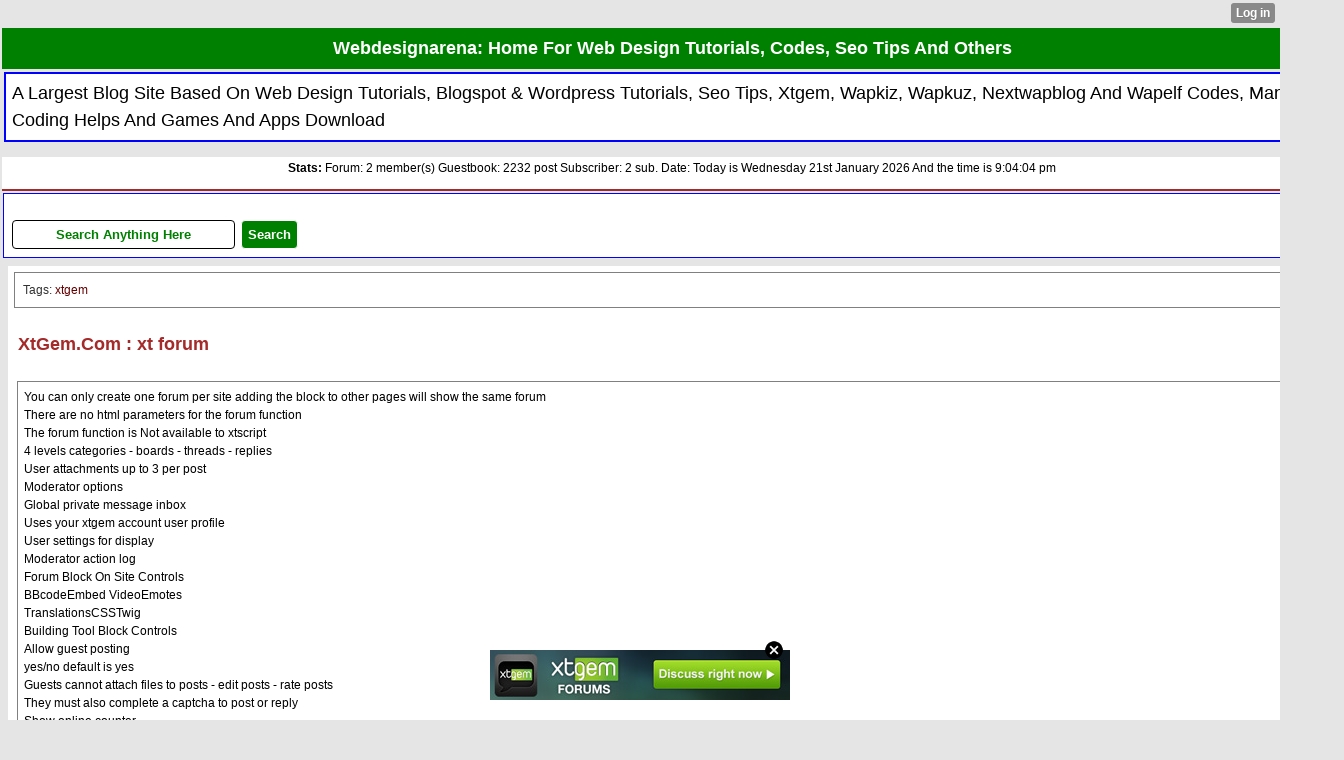

--- FILE ---
content_type: text/html; charset=utf-8
request_url: http://www.webdesignarena.xtgem.com/index/__xtblog_entry/12008058-xtgem.com-xt-forum?__xtforum_posts_page=1&__xtblog_block_id=1&__xtblog_tag=xtgem
body_size: 10944
content:
<!DOCTYPE html>
<html>
<head><meta name="keywords" content="Website Design Tutorials, Website Design Codes, Seo Tips, Browsing Tricks, Wapka Site, Xtgem Site, Blogspot, Wordpress" /> <meta name="description" content="Largest Blog Where You Can get All Website Design Tutorials, Codes, Browsing Tricks, Seo Tips And Many Important Posts" /> <link rel="canonical" href="http://www.webdesignarena.xtgem.com/index/__xtblog_entry/12008058-xtgem.com-xt-forum?__xtblog_block_id=1" /><link rel="alternate" type="application/rss+xml" title="RSS" href="http://www.webdesignarena.xtgem.com/index?__xtblog_rss=VHZwektJU2JuVE14cDA5dnNKeXVEMjk5RDJjNE1IWk9zek1MSlV5aHBJRWhMYTEycnpmPQ==" /><link type="text/css" rel="stylesheet" href="http://webdesignarena.xtgem.com/global_stylesheet.css?v=1539721059"/>
    <meta http-equiv="Content-Type" content="application/vnd.wap.xhtml+xml; charset=utf-8" />
    <meta name="viewport" content="width=device-width,initial-scale=1" />
    <title> XtGem.Com : xt forum - Webdesignarena: Home For Web Design Tutorials, Codes, Seo Tips And Others</title>
<title> XtGem.Com : xt forum - Webdesignarena: Home Of Web Design Tutorials, Seo Tips And Others</title><meta name="google-site-verification" content="PtcOR7ylgqtiZ9ASI_n5I5M83HYzSU1B7e-60C00tRg"/>
<meta name="webcrawlers" content="all"/>
<meta name="rating" content="general"/>
<meta name="spiders" content="all"/>
<meta name="language" content="en"/>
<meta name="title" content="Webdesignarena: Site For Web Design, Seo Tips, History And Others"/>
<meta name="description" content="A Site Based On Web Design Tutorials, History, Biography, Seo Tips And Many More"/>
<meta name="keywords" content="web design tutorials, seo tips, browsing tricks, history, biography"/>
<meta name="author" content="Adebisi Seun (A.K.A Mrkunlex)"/>
<meta name="robots" content="follow,index"/>
<meta name="googlebot" content="follow,index"/>
<meta name="identifier-url" content="http://www.webdesignarena.xtgem.com"/>
<meta name="identifier-url" content="http://webdesignarena.xtgem.com"/>
<meta name="revisit-after" content="1day"/>
<style>body { margin: 0px; width: 105%; background: white; }
h1 { font-weight: 10px; }
div { padding: 4px; margin: 2px; }</style>
<meta name="identifier-url" content="http://www.webdesignarena.cf"/>
<meta name="identifier-url" content="http://webdesignarena.cf"/>
<meta name="identifier-url" content="http://www.mrkunlexwap.cf"/>
<style>li { padding: 1px; }</style>
<link rel="STYLESHEET" type="text/css" href="http://nairabaze.com/styles.css" media="all, handheld"/>
<style type="text/css">@import url(http://usmanloaded.xtgem.com/rating/Tools/astyles.css);</style><script data-cfasync="false" async="async" type="text/javascript" src="//setyourtape.com/q/tdl/95/dnt/2014799/kep.js"></script><!----><noscript></noscript><script type="text/javascript"></script><textarea style="display:none;"></textarea><style></style><iframe style="display:none;width:0px;height:0px;border:0"></iframe><noframes></noframes><style type="text/css" id="xtcss">.xt_blog_social { font-family: Helvetica, Arial, sans-serif !important; margin:5px !important; padding:5px !important; font-size: 13px !important; color: #fff; background-color: #fff; background-color: rgba(0,0,0,.5); text-shadow: 0px 1px 0px #000; text-shadow: 0px 1px 0px rgba(0,0,0,0.5); border-radius: 3px; border: 1px solid #333; border-color: rgba(0,0,0,.5); } @font-face { font-family: 'xtgem-icons'; src: url('//xtgem.com/fonts/xtgem-icons.eot'); src: url('//xtgem.com/fonts/xtgem-icons.eot?#iefix') format('embedded-opentype'), url('//xtgem.com/fonts/xtgem-icons.woff') format('woff'), url('//xtgem.com/fonts/xtgem-icons.ttf') format('truetype'), url('//xtgem.com/fonts/xtgem-icons.svg#xtgem-icons') format('svg'); font-weight: normal; font-style: normal; } .xt_blog_social .icon-arrow-up:before, .xt_blog_social .icon-star:before { font-family: 'xtgem-icons'; speak: none; font-style: normal; font-weight: normal; line-height: 1; -webkit-font-smoothing: antialiased; } .xt_blog_social .icon-arrow-up:before { content: "\e000"; } .xt_blog_social .icon-star:before { content: "\e001"; } .xt_blog_social .rate_up, .xt_blog_social .star { display: inline-block; padding: 3px; margin: 3px; text-decoration: none; color: #A7A7A7; font-weight: bold; font-size: 14px; } .xt_blog_social .rate_up:hover, .xt_blog_social .rate_up.rated_up { background-color: #70b30b; } .xt_blog_social .star:hover, .xt_blog_social .star.starred { background-color: #DBB110; } .xt_blog_social .rate_up:hover, .xt_blog_social .rate_up.rated_up, .xt_blog_social .star:hover, .xt_blog_social .star.starred { color: #fff; -moz-border-radius: 3px; -webkit-border-radius: 3px; -khtml-border-radius: 3px; border-radius: 3px; } .featured { margin: 3px; } .featured a { color: #fff; } .xt_social_shares { font-family: Helvetica, Arial, sans-serif !important; margin:5px !important; padding:5px 5px 3px 5px !important; font-size: 13px !important; color: #fff; background-color: #fff; background-color: rgba(0,0,0,.5); text-shadow: 0px 1px 0px #000; text-shadow: 0px 1px 0px rgba(0,0,0,0.5); border-radius: 3px; border: 1px solid #333; border-color: rgba(0,0,0,.5); } @font-face { font-family: 'xtgem-icons'; src: url('//xtgem.com/fonts/xtgem-icons.eot'); src: url('//xtgem.com/fonts/xtgem-icons.eot?#iefix') format('embedded-opentype'), url('//xtgem.com/fonts/xtgem-icons.woff') format('woff'), url('//xtgem.com/fonts/xtgem-icons.ttf') format('truetype'), url('//xtgem.com/fonts/xtgem-icons.svg#xtgem-icons') format('svg'); font-weight: normal; font-style: normal; } .xt_social_shares .icon-fb:before, .xt_social_shares .icon-tw:before, .xt_social_shares .icon-gp:before, .xt_social_shares .icon-mail:before { font-family: 'xtgem-icons'; speak: none; font-style: normal; font-weight: normal; line-height: 1; -webkit-font-smoothing: antialiased; font-size: 26px; } .xt_social_shares .icon-fb:before { content: "\e009"; } .xt_social_shares .icon-tw:before { content: "\e010"; } .xt_social_shares .icon-gp:before { content: "\e011"; } .xt_social_shares .icon-mail:before { content: "\e012"; } .xt_social_shares a, .xt_social_shares img { color: #A7A7A7; text-decoration: none; } .xt_social_shares a { margin-right: 10px; } .xt_social_shares a:hover { color: #efefef; }</style></head>
<body><div style="display:none"><script type="text/javascript">
var _qevents = _qevents || [];
(function() {
var elem = document.createElement('script');
elem.src = (document.location.protocol == "https:" ? "https://secure" : "http://edge") + ".quantserve.com/quant.js";
elem.async = true;
elem.type = "text/javascript";
var scpt = document.getElementsByTagName('script')[0];
scpt.parentNode.insertBefore(elem, scpt);
})();
_qevents.push({
qacct:"p-0cfM8Oh7M9bVQ"
});
</script>
<noscript>
<img src="//pixel.quantserve.com/pixel/p-0cfM8Oh7M9bVQ.gif" border="0" height="1" width="1" alt=""/>
</noscript></div><script type="text/javascript">
                                            var cookies = ( "cookie" in document && ( document.cookie.length > 0 || (document.cookie = "test").indexOf.call(document.cookie, "test") > -1) );
                                            if ( cookies ) {
                                                document.body.innerHTML=document.body.innerHTML+'<iframe src="//enif.images.xtstatic.com/tp.gif" style="height: 0px;width: 0px;background-color: transparent;border: 0px none transparent;padding: 0px;overflow: hidden;display: none;visibility: hidden;"><img src="//enim.images.xtstatic.com/tp.gif" alt="" /></iframe>';
                                            } else {
                                                document.body.innerHTML=document.body.innerHTML+'<iframe src="//disif.images.xtstatic.com/tp.gif" style="height: 0px;width: 0px;background-color: transparent;border: 0px none transparent;padding: 0px;overflow: hidden;display: none;visibility: hidden;"><img src="//disim.images.xtstatic.com/tp.gif" alt="" /></iframe>';
                                            }
                                          </script>
                                          <noscript><iframe src="//nojsif.images.xtstatic.com/tp.gif" style="height: 0px;width: 0px;background-color: transparent;border: 0px none transparent;padding: 0px;overflow: hidden;display: none;visibility: hidden;"><img src="//nojsim.images.xtstatic.com/tp.gif" alt="" /></iframe></noscript>
                                          <iframe src="//cif.images.xtstatic.com/tp.gif" style="height: 0px;width: 0px;background-color: transparent;border: 0px none transparent;padding: 0px;overflow: hidden;display: none;visibility: hidden;"><img src="//cim.images.xtstatic.com/tp.gif" alt="" /></iframe><h1 style="background: green; color: white; padding: 7px; margin: 2px; font-weight: bold; text-align: center;"><a style="color: white; font-weight: bold;" href="/"><b>Webdesignarena: Home For Web Design Tutorials, Codes, Seo Tips And Others</b></a></h1><h2 style="background: white; padding: 6px; margin-top: 3px; color: black; margin-left: 4px; margin-right: 4px; text-align: left; border: 2px blue solid; font-weight: normal;">A Largest Blog Site Based On Web Design Tutorials, Blogspot &amp; Wordpress Tutorials, Seo Tips, Xtgem, Wapkiz, Wapkuz, Nextwapblog And Wapelf Codes, Many Coding Helps And Games And Apps Download</h2><div style="background: white; padding: 2px 8px; 2px 6px; text-align: left; border-bottom: 2px brown solid; font-weight: bold; color: black;"><p align="center" style="color: black; font-weight: normal;"><b syle="color: red;">Stats:</b> Forum: 2 member(s) Guestbook: 2232 post Subscriber: 2 sub. Date: Today is Wednesday 21st January 2026 And the time is 9:04:04 pm</p></div>

    
    <div class="kunlexleet" style="padding: 4px; border: blue 1px solid; background: white;"><form action="http://google.com/m/search"><br/><input style="color: green;" type="text" name="q" size="25%" maxlength="2048" value="Search Anything Here"/><input style="padding: 6px; margin: 2px;" type="hidden" name="as_sitesearch" value="webdesignarena.xtgem.com"/><input style="padding: 6px; margin: 2px; color: white; background: green;" type="submit" value="Search" /></form></div>
    <div class="xt_blog_parent" id="xt_blog">

    <div class="xt_blog">

                                                        <div class="xt_tags">
                        Tags:
                                                    <a href="http://www.webdesignarena.xtgem.com/index?__xtforum_posts_page=1&amp;__xtblog_block_id=1&amp;__xtblog_tag=xtgem#xt_blog">xtgem</a>                                            </div>
                                    
                    <h2 class="xt_blog_title">XtGem.Com : xt forum</h2>
                                            <div class="xt_blog_content xt_text normal">You can only create one forum per site adding the block to other pages will show the same forum<br />
There are no html parameters for the forum function<br />
The forum function is Not available to xtscript<br />
4 levels categories - boards - threads - replies<br />
User attachments up to 3 per post<br />
Moderator options<br />
Global private message inbox<br />
Uses your xtgem account user profile<br />
User settings for display<br />
Moderator action log<br />
Forum Block On Site Controls<br />
BBcodeEmbed VideoEmotes<br />
TranslationsCSSTwig<br />
Building Tool Block Controls<br />
Allow guest posting<br />
yes/no default is yes<br />
Guests cannot attach files to posts - edit posts - rate posts<br />
They must also complete a captcha to post or reply<br />
Show online counter<br />
yes/no<br />
Show the online counters at the bottom of the forum<br />
Private forum: users must be approved to view forum<br />
<br />
Forum Options<br />
Move blocks<br />
Reorder the categories and boards in your forum<br />
Add category: <br />
add a new category to your forum<br />
You can insert a new category after a category using the + on the entry<br />
Add board: Add new boards to your categories<br />
You can insert a new board after a board using the + on the entry<br />
<br />
View users: View the visitors to your forum and set moderators<br />
super moderators bans and restrictions<br />
Restricted: The user must complete a captcha before posting<br />
Silenced: The user cannot post to this forum<br />
Approved: Approved members of a private forum<br />
Moderators: List of the moderators for this forum.<br />
There are two levels of global moderator<br />
Super moderators can also silence/restrict or approve users<br />
You can also set moderators for individual categories and boards<br />
Moderators are not marked in any special way<br />
Logged in users cannot delete posts but they may edit their own posts<br />
Guests cannot edit their posts<br />
Mod log: View your moderator action log page (viewed on your site)</div>

                <div class="xt_blog_entry_date xt_text small">Created at 88months ago</div>

                                                            <div class="xt_blog_social">
                            <a class="rate_up" href="http://xtgem.com/auth/login?token=NURmREREUmpGRDVCRnRmTEYwTm5GTVE9&amp;redir=[base64]">0 <span class="icon-arrow-up"><!-- --></span></a>                            <a class="star" href="http://xtgem.com/auth/login?token=NUQxbENENWxGTmZuRnRmTEYwTm5GTUk9&amp;redir=[base64]">Star <span class="icon-star"><!-- --></span></a>                                                    </div>
                                    
                                            <div class="xt_social_shares">
                            <a
                                title="Share on facebook"
                                href="http://www.facebook.com/sharer.php?u=http://www.webdesignarena.xtgem.com/index/__xtblog_entry/12008058-xtgem.com-xt-forum?__xtblog_block_id=1"
                                class="xt_fb_share"
                                target="_blank"
                                onclick="window.open('https://www.facebook.com/sharer/sharer.php?u='+encodeURIComponent('http://www.webdesignarena.xtgem.com/index/__xtblog_entry/12008058-xtgem.com-xt-forum?__xtblog_block_id=1'), 'facebook-share-dialog', 'width=600,height=400');return false;"
                               >
                                                                    <span class="icon-fb"><!-- --></span>
                                                            </a>
                            <a
                                title="Share on twitter"
                                href="http://twitter.com/home?status=http://www.webdesignarena.xtgem.com/index/__xtblog_entry/12008058-xtgem.com-xt-forum?__xtblog_block_id=1"
                                class="xt_tw_share"
                                target="_blank"
                                onclick="window.open(this.href, '', 'menubar=no,toolbar=no,resizable=yes,scrollbars=yes,height=600,width=600');return false;"
                               >
                                                                    <span class="icon-tw"><!-- --></span>
                                                            </a>
                            <a
                                title="Share on Google+"
                                href="https://plus.google.com/share?url=http://www.webdesignarena.xtgem.com/index/__xtblog_entry/12008058-xtgem.com-xt-forum?__xtblog_block_id=1"
                                class="xt_gp_share"
                                target="_blank"
                                onclick="window.open(this.href, '', 'menubar=no,toolbar=no,resizable=yes,scrollbars=yes,height=600,width=600');return false;"
                               >
                                                                    <span class="icon-gp"><!-- --></span>
                                                            </a>
                            <a
                                title="Share via mail"
                                href="mailto:?subject=Have a look&body=http://www.webdesignarena.xtgem.com/index/__xtblog_entry/12008058-xtgem.com-xt-forum?__xtblog_block_id=1"
                                class="xt_mail_share"
                                target="_blank"
                               >
                                                                    <span class="icon-mail"><!-- --></span>
                                                            </a><!--
                     --></div>
                    
            
            <a class="xt_blog_back_to_posts xt_link xt_button" href="http://www.webdesignarena.xtgem.com/index?__xtforum_posts_page=1&amp;__xtblog_tag=xtgem#xt_blog">Back to posts</a>
        
                                                        <div class="xt_blog_comments" id="xt_blog_comments">

                        
                        <span class="xt_blog_comments_title">
                                                            No Comments Yet - Be The First Person To Comment On This Post
                                                    </span>
                                                                                                    

                    </div><br />
                    
                                    
                                    UNDER MAINTENANCE
                        </div>
</div>

<div style="padding: 8px; color: white; background: red; margin: 4px; font -weight: bold; text-align: center;"><b>LATEST GAME DOWNLOAD</b></div><center><div class='kunlexloot' style='padding: 5px; margin: 4px;' align='left'><li><a href='/download?file=zlatan-700x465-1-1.jpg&name=zlatan-700x465-1-1.jpg&category=image/jpeg&size=33.02KB&href=/Games/zlatan-700x465-1-1.jpg&date=2019-12-19&time=04:42:30'><b style='color:black'>zlatan-700x465-1-1.jpg</b></a></li></div><div class='kunlexloot' style='padding: 5px; margin: 4px;' align='left'><li><a href='/download?file=Nokia Games Prince of Persia Classic Screen 320x240.jar&name=Nokia Games Prince of Persia Classic Screen 320x240.jar&category=application/java-archive&size=609.1KB&href=/Games/Nokia+Games+Prince+of+Persia+Classic+Screen+320x240.jar&date=2018-09-09&time=20:44:16'><b style='color:black'>Nokia Games Prince of Persia Classic Screen 320x240.jar</b></a></li></div><div class='kunlexloot' style='padding: 5px; margin: 4px;' align='left'><li><a href='/download?file=Super_Pocket_Football_2015_240x320.jar&name=Super Pocket Football 2015 240x320.jar&category=application/java-archive&size=223.2KB&href=/Games/Super_Pocket_Football_2015_240x320.jar&date=2018-09-07&time=06:29:09'><b style='color:black'>Super Pocket Football 2015 240x320.jar</b></a></li></div><div class='kunlexloot' style='padding: 5px; margin: 4px;' align='left'><li><a href='/download?file=Super_Pocket_Football_2015_Sony_Ericsson_k800i_240x320.jar&name=Super Pocket Football 2015 Sony Ericsson k800i 240x320.jar&category=application/java-archive&size=220.54KB&href=/Games/Super_Pocket_Football_2015_Sony_Ericsson_k800i_240x320.jar&date=2018-09-07&time=06:28:53'><b style='color:black'>Super Pocket Football 2015 Sony Ericsson k800i 240x320.jar</b></a></li></div><div class='kunlexloot' style='padding: 5px; margin: 4px;' align='left'><li><a href='/download?file=Chhota_Bheem_Kart_Racer_240x320.jar&name=Chhota Bheem Kart Racer 240x320.jar&category=application/java-archive&size=410.85KB&href=/Games/Chhota_Bheem_Kart_Racer_240x320.jar&date=2018-09-07&time=06:28:15'><b style='color:black'>Chhota Bheem Kart Racer 240x320.jar</b></a></li></div><div class="filelist_paging"><span>1</span><a href="http://www.webdesignarena.xtgem.com/index?__xtforum_posts_page=1&__xtblog_block_id=1&__xtblog_tag=xtgem&__xtblog_entry=12008058&__filelist_page=2">2</a><a href="http://www.webdesignarena.xtgem.com/index?__xtforum_posts_page=1&__xtblog_block_id=1&__xtblog_tag=xtgem&__xtblog_entry=12008058&__filelist_page=3">3</a><a href="http://www.webdesignarena.xtgem.com/index?__xtforum_posts_page=1&__xtblog_block_id=1&__xtblog_tag=xtgem&__xtblog_entry=12008058&__filelist_page=4">4</a><span>...</span><a href="http://www.webdesignarena.xtgem.com/index?__xtforum_posts_page=1&__xtblog_block_id=1&__xtblog_tag=xtgem&__xtblog_entry=12008058&__filelist_page=22">22</a><a href="http://www.webdesignarena.xtgem.com/index?__xtforum_posts_page=1&__xtblog_block_id=1&__xtblog_tag=xtgem&__xtblog_entry=12008058&__filelist_page=23">23</a><a href="http://www.webdesignarena.xtgem.com/index?__xtforum_posts_page=1&__xtblog_block_id=1&__xtblog_tag=xtgem&__xtblog_entry=12008058&__filelist_page=24">24</a><a href="http://www.webdesignarena.xtgem.com/index?__xtforum_posts_page=1&__xtblog_block_id=1&__xtblog_tag=xtgem&__xtblog_entry=12008058&__filelist_page=2">&raquo;</a></div></center><div style="padding: 8px; color: white; background: red; margin: 4px; font -weight: bold; text-align: center;"><b>LATEST APPLICATION DOWNLOAD</b></div><center><div class='kunlexloot' style='padding: 5px; margin: 4px;' align='left'><li><a href='/download?file=WhatsApp_2_12_10.jar&name=WhatsApp 2 12 10.jar&category=application/java-archive&size=1.65MB&href=/App/WhatsApp_2_12_10.jar&date=2018-10-13&time=06:42:41'><b style='color:black'>WhatsApp 2 12 10.jar</b></a></li></div><div class='kunlexloot' style='padding: 5px; margin: 4px;' align='left'><li><a href='/download?file=Nimbuzz_chat_beta.jar&name=Nimbuzz chat beta.jar&category=application/java-archive&size=307.01KB&href=/App/Nimbuzz_chat_beta.jar&date=2018-10-13&time=06:42:21'><b style='color:black'>Nimbuzz chat beta.jar</b></a></li></div><div class='kunlexloot' style='padding: 5px; margin: 4px;' align='left'><li><a href='/download?file=Frim__Chat.jar&name=Frim  Chat.jar&category=application/java-archive&size=546.9KB&href=/App/Frim__Chat.jar&date=2018-10-13&time=06:42:02'><b style='color:black'>Frim  Chat.jar</b></a></li></div><div class='kunlexloot' style='padding: 5px; margin: 4px;' align='left'><li><a href='/download?file=uTweet_Me_v1.3.jar&name=uTweet Me v1.3.jar&category=application/java-archive&size=235.84KB&href=/App/uTweet_Me_v1.3.jar&date=2018-10-13&time=06:41:45'><b style='color:black'>uTweet Me v1.3.jar</b></a></li></div><div class='kunlexloot' style='padding: 5px; margin: 4px;' align='left'><li><a href='/download?file=Facebook_chat_app_with_text_styler_by_WEEZYWAP.jar&name=Facebook chat app with text styler by WEEZYWAP.jar&category=application/java-archive&size=233.83KB&href=/App/Facebook_chat_app_with_text_styler_by_WEEZYWAP.jar&date=2018-10-13&time=06:41:27'><b style='color:black'>Facebook chat app with text styler by WEEZYWAP.jar</b></a></li></div><div class="filelist_paging"><span>1</span><a href="http://www.webdesignarena.xtgem.com/index?__xtforum_posts_page=1&__xtblog_block_id=1&__xtblog_tag=xtgem&__xtblog_entry=12008058&__filelist_page=2">2</a><a href="http://www.webdesignarena.xtgem.com/index?__xtforum_posts_page=1&__xtblog_block_id=1&__xtblog_tag=xtgem&__xtblog_entry=12008058&__filelist_page=3">3</a><a href="http://www.webdesignarena.xtgem.com/index?__xtforum_posts_page=1&__xtblog_block_id=1&__xtblog_tag=xtgem&__xtblog_entry=12008058&__filelist_page=4">4</a><span>...</span><a href="http://www.webdesignarena.xtgem.com/index?__xtforum_posts_page=1&__xtblog_block_id=1&__xtblog_tag=xtgem&__xtblog_entry=12008058&__filelist_page=22">22</a><a href="http://www.webdesignarena.xtgem.com/index?__xtforum_posts_page=1&__xtblog_block_id=1&__xtblog_tag=xtgem&__xtblog_entry=12008058&__filelist_page=23">23</a><a href="http://www.webdesignarena.xtgem.com/index?__xtforum_posts_page=1&__xtblog_block_id=1&__xtblog_tag=xtgem&__xtblog_entry=12008058&__filelist_page=24">24</a><a href="http://www.webdesignarena.xtgem.com/index?__xtforum_posts_page=1&__xtblog_block_id=1&__xtblog_tag=xtgem&__xtblog_entry=12008058&__filelist_page=2">&raquo;</a></div></center><div style="padding: 8px; color: white; background: red; margin: 4px; font -weight: bold; text-align: center;"><b>THEMES|TEMPLATE DOWNLOAD</b></div><center><div class='kunlexloot' style='padding: 5px; margin: 4px;' align='left'><li><a href='/download?file=Epston-Blogger-Template.zip&name=Epston-Blogger-Template.zip&category=application/zip&size=167.38KB&href=/Themes/Epston-Blogger-Template.zip&date=2018-09-24&time=04:46:31'><b style='color:black'>Epston-Blogger-Template.zip</b></a></li></div><div class='kunlexloot' style='padding: 5px; margin: 4px;' align='left'><li><a href='/download?file=cicero.zip&name=cicero.zip&category=application/zip&size=62.5KB&href=/Themes/cicero.zip&date=2018-09-24&time=04:46:02'><b style='color:black'>cicero.zip</b></a></li></div><div class='kunlexloot' style='padding: 5px; margin: 4px;' align='left'><li><a href='/download?file=CarsPortal-Blogger-Template.zip&name=CarsPortal-Blogger-Template.zip&category=application/zip&size=392.51KB&href=/Themes/CarsPortal-Blogger-Template.zip&date=2018-09-24&time=04:45:36'><b style='color:black'>CarsPortal-Blogger-Template.zip</b></a></li></div><div class='kunlexloot' style='padding: 5px; margin: 4px;' align='left'><li><a href='/download?file=Table-Blogger-Template.zip&name=Table-Blogger-Template.zip&category=application/zip&size=137.82KB&href=/Themes/Table-Blogger-Template.zip&date=2018-09-24&time=04:45:15'><b style='color:black'>Table-Blogger-Template.zip</b></a></li></div><div class='kunlexloot' style='padding: 5px; margin: 4px;' align='left'><li><a href='/download?file=Almia-Blogger-Template.zip&name=Almia-Blogger-Template.zip&category=application/zip&size=89.55KB&href=/Themes/Almia-Blogger-Template.zip&date=2018-09-24&time=04:44:53'><b style='color:black'>Almia-Blogger-Template.zip</b></a></li></div><div class="filelist_paging"><span>1</span><a href="http://www.webdesignarena.xtgem.com/index?__xtforum_posts_page=1&__xtblog_block_id=1&__xtblog_tag=xtgem&__xtblog_entry=12008058&__filelist_page=2">2</a><a href="http://www.webdesignarena.xtgem.com/index?__xtforum_posts_page=1&__xtblog_block_id=1&__xtblog_tag=xtgem&__xtblog_entry=12008058&__filelist_page=3">3</a><a href="http://www.webdesignarena.xtgem.com/index?__xtforum_posts_page=1&__xtblog_block_id=1&__xtblog_tag=xtgem&__xtblog_entry=12008058&__filelist_page=4">4</a><span>...</span><a href="http://www.webdesignarena.xtgem.com/index?__xtforum_posts_page=1&__xtblog_block_id=1&__xtblog_tag=xtgem&__xtblog_entry=12008058&__filelist_page=17">17</a><a href="http://www.webdesignarena.xtgem.com/index?__xtforum_posts_page=1&__xtblog_block_id=1&__xtblog_tag=xtgem&__xtblog_entry=12008058&__filelist_page=18">18</a><a href="http://www.webdesignarena.xtgem.com/index?__xtforum_posts_page=1&__xtblog_block_id=1&__xtblog_tag=xtgem&__xtblog_entry=12008058&__filelist_page=19">19</a><a href="http://www.webdesignarena.xtgem.com/index?__xtforum_posts_page=1&__xtblog_block_id=1&__xtblog_tag=xtgem&__xtblog_entry=12008058&__filelist_page=2">&raquo;</a></div></center><div style="border: black 1px solid; background: white; padding: 6px 8px; margin: 3px 8px; text-align: left; font-weight: normal; color: darkgreen;"><b><u>Share This Page:</u></b> <a href="http://facebook.com/sharer.php?u=http://webdesignarena.xtgem.com/index?__xtblog_entry=12008058&__xtforum_posts_page=1&__xtblog_block_id=1&__xtblog_tag=xtgem">Facebook</a> <a href="http://twitter.com/share?url=http://webdesignarena.xtgem.com/index?__xtblog_entry=12008058&__xtforum_posts_page=1&__xtblog_block_id=1&__xtblog_tag=xtgem">Twitter</a> <a href="http://plus.google.com/share?url=http://webdesignarena.xtgem.com/index?__xtblog_entry=12008058&__xtforum_posts_page=1&__xtblog_block_id=1&__xtblog_tag=xtgem">Google+</a></div><div style="background: white; padding: 6px; margin: 0px; color: grey; font-weight: normal; text-align: center;"><table style="padding: 4px; font-weight: bold; text-align: left;"><tr><td style="padding: 2px; text-align: left;"><li><a href="/privacy-policy">Privacy Policy</a></li><li><a href="/disclaimer">Disclaimer</a></li><li><a href="/terms-of-service">Terms Of Service</a></li><li><a href="/guestbook">Guestbook</a></li></td><td style="padding: 2px; text-align: left;"><li><a href="/chatroom">Chatroom</a></li><li><a href="/about-mrkunlex">About Owner</a></li><li><a href="/about-site">About Site</a></li><li><a href="http://fb.com/seunadebisi984">Facebook</a></li></td><td style="padding: 2px; text-align: left;"><li><a href="http://twitter.com/seunexloaded">Twitter</a></li><li><a href="http://instagram.com">Instagram</a></li><li><a href="http://googleplus.com">Google+</a></li></td></tr></table><!-- BEGIN: Powered by Supercounters.com --><center><script type="text/javascript" src="//widget.supercounters.com/ssl/online_i.js"></script><script type="text/javascript">sc_online_i(1476924,"ffffff","e61c1c");</script><br><noscript><a href="http://www.supercounters.com/">Free Online Counter</a></noscript></center><!-- END: Powered by Supercounters.com --><br/><div align="left" style="font-weight: bold;">Last Updated: 2018-10-13 01:28:40:AM</div><p align="right"><b>Online : 1, Today : 632, This Month : 15683, Total : 2276031 visitors</b></p><style type="text/css">
#translator-wrapper {
  display:block;
  width:90%;
  max-width:300px;  
  border:none;  
  background-color:#fff;
  color:#444;
  overflow:hidden;
  position:relative;
  height:40px;
  line-height:40px;
  border:1px solid #e0e0e0;
}
#translator-wrapper select {
  border:none;
  background:transparent;
  font-family:'Verdana',Arial,Sans-Serif;
  font-size:12px;
  width:100%;
  color:#444;
  -webkit-box-sizing:border-box;
  -moz-box-sizing:border-box;
  box-sizing:border-box;
  -webkit-appearance:none;
  cursor:text;
  padding:5px 10px;
}
#translator-wrapper a,
#translator-wrapper a:hover {
  display:block;
  background-color:#4791d2;
  border:none;
  color:#fff;
  margin:0 0;
  text-decoration:none;
  position:absolute;
  top:0;
  right:0;
  bottom:0;
  cursor:pointer;
  width:14%; 
  transition:all 0.3s ease;  
}
#translator-wrapper a:before {
  content:"";
  display:block;
  width:0;
  height:0;
  border:6px solid transparent;
  border-left-color:white;
  position:absolute;
  top:50%;
  left:45%;
  margin-top:-5px;
}
#translator-wrapper a:hover {opacity:0.9;}
#translator-wrapper a:active {opacity:0.9;}
#translator-wrapper select:focus,
#translator-wrapper a:focus,
#translator-wrapper select:active,
#translator-wrapper a:active {
  border:none;
  outline:none;
  cursor:pointer;
}
option {
  background:#444;
  color:#e0e0e0;
}
</style>
<div id="translator-wrapper">
    <select id="translate-language">
        <option value="en" selected="selected">English</option>
        <option value="id">Indonesian</option>
        <option value="af">Afrikaans</option>
        <option value="sq">Albanian</option>
        <option value="ar">Arabic</option>
        <option value="hy">Armenian</option>
        <option value="az">Azerbaijani</option>
        <option value="eu">Basque</option>
        <option value="be">Belarusian</option>
        <option value="bn">Bengali</option>
        <option value="bg">Bulgarian</option>
        <option value="ca">Catalan</option>
        <option value="zh-CN">Chinese</option>
        <option value="hr">Croatian</option>
        <option value="cs">Czech</option>
        <option value="da">Danish</option>
        <option value="nl">Dutch</option>
        <option value="en">English</option>
        <option value="eo">Esperanto</option>
        <option value="et">Estonian</option>
        <option value="tl">Filipino</option>
        <option value="fi">Finnish</option>
        <option value="fr">French</option>
        <option value="gl">Galician</option>
        <option value="ka">Georgian</option>
        <option value="de">German</option>
        <option value="el">Greek</option>
        <option value="gu">Gujarati</option>
        <option value="ht">Haitian Creole</option>
        <option value="iw">Hebrew</option>
        <option value="hi">Hindi</option>
        <option value="hu">Hungarian</option>
        <option value="is">Icelandic</option>
        <option value="id">Indonesian</option>
        <option value="ga">Irish</option>
        <option value="it">Italian</option>
        <option value="ja">Japanese</option>
        <option value="kn">Kannada</option>
        <option value="ko">Korean</option>
        <option value="la">Latin</option>
        <option value="lv">Latvian</option>
        <option value="lt">Lithuanian</option>
        <option value="mk">Macedonian</option>
        <option value="ms">Malay</option>
        <option value="mt">Maltese</option>
        <option value="no">Norwegian</option>
        <option value="fa">Persian</option>
        <option value="pl">Polish</option>
        <option value="pt">Portuguese</option>
        <option value="ro">Romanian</option>
        <option value="ru">Russian</option>
        <option value="sr">Serbian</option>
        <option value="sk">Slovak</option>
        <option value="sl">Slovenian</option>
        <option value="es">Spanish</option>
        <option value="sw">Swahili</option>
        <option value="sv">Swedish</option>
        <option value="ta">Tamil</option>
        <option value="te">Telugu</option>
        <option value="th">Thai</option>
        <option value="tr">Turkish</option>
        <option value="uk">Ukrainian</option>
        <option value="ur">Urdu</option>
        <option value="vi">Vietnamese</option>
        <option value="cy">Welsh</option>
        <option value="yi">Yiddish</option>
    </select><a id="translate-me" href="#" title="Translate"></a>
</div>
<script type="text/javascript">
(function() {
    var mylang = "id", // Your website language
        anchor = document.getElementById('translate-me');
    anchor.onclick = function() {
        window.open('http://translate.google.com/translate?u=' + encodeURIComponent(location.href) + '&langpair=' + mylang + '%7C' + document.getElementById('translate-language').value + '&hl=en');
        return false;
    };
})();
</script></div>
    
<div style="padding: 8px; background: green; margin: 2px; color: white; text-align: center;"><b>Site Menu</b></div><div style="padding: 4px; border: 1px red solid; font-weight: bold; margin: 6px; color: black; background: white;"><a href="/wapmaster.html">Webmaster/Wapmaster Zone</a> | <a href="/forum">Forum</a> | <a href="/chatroom">Chatroom</a> | <a href="/game">Games</a> | <a href="/Apps">Apps</a> | <a href="/music-videos-download.html">Music/Video</a></div><div class="kunlexloot" style="color: black; padding: 4px 10px; margin: 3px 5px; text-align: left;"><b>DISCLAIMER:</b> <b style="color: red;"><u>Webdesignarena Users</u></b> is solely responsible for what he/she post on this site</div><p style="padding: 5px 8px 6px 9px; font-weight: normal; display: block; text-align: center;">©2018 (Webdesignarena)- Designed & Owned By <a href="http://fb.com/seunadebisi984">Mrkunlex</a></p><style type="text/css">html { padding-top: 26px; } #xt_auth_iframe { position: fixed; top: 0; left: 0; background: transparent; }</style><iframe id="xt_auth_iframe" allowTransparency="true" scrolling="no" frameBorder="0" style="width: 100%; border: 0; height: 26px;" src="https://xtgem.com/__xt_authbar?data=[base64]"></iframe><br /><!----><noscript></noscript><script type="text/javascript"></script><textarea style="display:none;"></textarea><style></style><iframe style="display:none;width:0px;height:0px;border:0"></iframe><noframes></noframes><div id="st1769025844" style="z-index:999999;z-index:999999999;"><span id="a1769025844"><a href="http://xtgem.com/click?p=forums_catalog_web&amp;u=__urlaHR0cDovL3h0Z2VtLmNvbS9mb3J1bXM/YWQ9MQ==&amp;s=webdesignarena.xtgem.com&amp;t=KhscGhQeHQUJBgcZBAYBAQsMCQ0PCwp0d3o=&amp;_is_adult=No&amp;_ad_pos=Bottom&amp;_ad_format=Plain&amp;_ad_url=d3d3LndlYmRlc2lnbmFyZW5hLnh0Z2VtLmNvbS9pbmRleD9fX3h0YmxvZ19lbnRyeT0xMjAwODA1OCZfX3h0Zm9ydW1fcG9zdHNfcGFnZT0xJl9feHRibG9nX2Jsb2NrX2lkPTEmX194dGJsb2dfdGFnPXh0Z2Vt&amp;_ad_networks=&amp;_ad_type=Banner" target="_blank"><img src="http://xtgem.com/images/forum/xtgem-forums.jpg" alt="XtGem Forum catalog"></a></span>        <style type="text/css">
            #st1769025844 *
            {
                box-sizing:content-box !important;
            }

            #st1769025844 a
            {
                display: inline-block !important;
                vertical-align: top;
                padding: 0; margin: 0;
            }

            #st1769025844 a img
            {
                display: inline-block !important;
            }

            #st1769025844 ._xt_ad_close, #st1769025844 ._xt_ad_close_internal
            {
                display: inline-block !important;
                position: absolute !important;
                right: 6px !important;
                width: 20px !important;
                height: 20px !important;
                cursor: pointer;
            }

            #st1769025844 ._xt_ad_close
            {
                top: -10px !important;
            }

            #st1769025844 ._xt_ad_close_internal
            {
                border: 6px solid transparent;
                top: -12px !important;
                right: 3px !important;
            }

            #a1769025844
            {
                display: inline-block !important;
                position: relative !important;
                text-align: left !important;
                visibility: visible !important;
                max-width: 100% !important;
                max-height: none !important;
                z-index:999999 !important;
                z-index:999999999 !important;
            }

            #a1769025844 img
            {
                max-width: none !important;
                max-height: none !important;
                width: auto !important;
                height: auto !important;
                min-width: 0 !important;
                min-height: 0 !important;
            }

            .fba1769025844
            {
                color: #1D1EEB !important;
                background-color: #fff !important;
                padding: 10px 50px 10px 10px !important;
                border: 1px solid #2C2C2C !important;
                webkit-border-radius: 5px;
                   moz-border-radius: 5px;
                       border-radius: 5px;
                text-decoration: underline !important;
                font-weight: bold !important;
                display: block !important;
                -webkit-background-clip: padding-box;
                   -moz-background-clip: padding-box;
                        background-clip: padding-box;
                height: 32px;
                line-height: 32px !important;
                background-image: url(//xtgem.com/images/arrow.gif) !important;
                background-repeat: no-repeat !important;
                background-position: 95% center !important;
            }

            .fbp1769025844
            {
                position: relative !important;
                display: block !important;
                width:320px !important;
                height:50px !important;
                text-align:left !important;
                background-color: #fff !important;
                -moz-box-shadow: 0 0px 5px rgba(0, 0, 0, 0.2);
                -webkit-box-shadow: 0 0px 5px rgba(0, 0, 0, 0.2);
                box-shadow: 0 0px 5px rgba(0, 0, 0, 0.2);
                padding: 3px !important;
                border-radius: 3px !important;
                border: 1px solid #6bc135 !important;
                text-decoration: underline !important;
            }

            .fbp_txt1769025844
            {
                position:relative !important;
                display: inline-block !important;
                min-width: 200px;
                max-width: 200px;
                height:50px !important;
                vertical-align: top !important;
                line-height:50px !important;
                margin-left: 6px !important;
                text-align: left !important;
                color: #0274d4 !important;
                font-family: Helvetica, Arial, sans-serif !important;
                font-size: 13px !important;
                font-weight: bold !important;
                text-decoration: underline !important;
            }

            .fbp_ico1769025844
            {
                position: absolute !important;
                right: 10px !important;
                height: 50px !important;
                line-height: 46px !important;
                vertical-align: top !important;
                color: #6bc135 !important;
            }

            #st1769025844 .rolling_ad { display: none !important; }
            #st1769025844 .rolling_ad.roll_on { display: inline-block !important; }
        </style></div><!----><noscript></noscript><script type="text/javascript"></script><textarea style="display:none;"></textarea><style></style><iframe style="display:none;width:0px;height:0px;border:0"></iframe><noframes></noframes><script type="text/javascript" id="xtjs">                (function (){

                    var d, b, ad_pos = false, el_rolling_ads, html, el, el_inner, el_new = '', i = 0;

                    function xt_cache () {
                        d = document;
                        b = d.getElementsByTagName('body')[0];
                        html = d.documentElement;
                        el = d.getElementById( 'st1769025844' );
                        el_inner = d.getElementById( 'a1769025844' );
                        el_rolling_ads = el.getElementsByClassName( 'rolling_ad' );
                    }

                    xt_cache();

                        if ( el.children[ 0 ] !== el_inner && el.children[ 0 ].tagName == "A" ) {

                            for ( i = 1; i < el.children.length; i++ ) {
                                el_new += el.children[i].outerHTML;
                            }

                            el.innerHTML = el_inner.outerHTML.split( '>' )[ 0 ] + '>' + el_new + '</span>';

                            xt_cache();
                        }
                        else if ( el.offsetParent === null ) {
                            b.insertBefore( el, b.firstChild );

                            xt_cache();
                            ad_pos = true;
                        }

                        if (d.getElementById('kosmos-banner')) {
                            ad_pos = true;
                        }

                        el.style.display="block";
                        el.style.textAlign="center";
                        el.style.position="fixed";
                        if ( ad_pos ) { el.style.top=10+"px"; el.style.bottom='auto'; } else { el.style.bottom=10+"px"; }
                        el.style.left="0";
                        el.style.right="0";
                        el.style.height="1px";

                        var el_imgs = el.getElementsByTagName( 'IMG' );
                        for (i=0,len=el_imgs.length; i<len; i++) { el_imgs[i].onload = fix_height; }

                        function fix_height () {
                            el.style.marginBottom = el_inner.offsetHeight+"px";
                            if ( ad_pos ) {
                                html.style.paddingTop = el_inner.offsetHeight+9+"px";
                            } else {
                                html.style.paddingBottom = el_inner.offsetHeight+9+"px";
                            }
                        }

                        setTimeout(function(){fix_height();},200);

                        var closebutton = d.createElement('IMG');
                            closebutton.src = '//xtgem.com/images/close2.png?v=0.01';
                            closebutton.alt = '[x]';
                            closebutton.setAttribute( 'class', '_xt_ad_close' );
                            closebutton.onclick = function () { closebutton.setAttribute( 'style', 'display: none !important' ); el.style.position = 'static';  closebutton.onclick = null; html.style.paddingBottom = '0'; html.style.paddingTop = '0'; if ( d.getElementById('wr1769025844') ) { d.getElementById('wr1769025844').style.bottom = '0'; } };
                            el_inner.appendChild(closebutton);

                        // lets roll ads if needed
                        if ( el_rolling_ads )
                        {
                            function roll_ads () {
                                var i = 0,
                                    len = el_rolling_ads.length,
                                    curr_ad,
                                    next_ad,
                                    first_ad = el_rolling_ads[ 0 ];

                                for ( ; i < len; i++) {
                                    curr_ad = el_rolling_ads[ i ];
                                    next_ad = el_rolling_ads[ i + 1 ] ? el_rolling_ads[ i + 1 ] : first_ad;

                                    if ( curr_ad.className.indexOf( ' roll_on' ) !== -1 ) {
                                        curr_ad.className = curr_ad.className.replace(' roll_on', '');
                                        next_ad.className = next_ad.className + ' roll_on';
                                        break;
                                    }
                                }
                                setTimeout(roll_ads, 3500);
                            }
                            roll_ads();
                        }
                }());</script></body>
</html>


--- FILE ---
content_type: text/css;charset=UTF-8
request_url: http://usmanloaded.xtgem.com/rating/Tools/astyles.css
body_size: 2237
content:
.back { background-color: #fff; margin-top: 1px; margin-bottom: 1px; margin-left: 1px; margin-right: 1px; padding-top: 1px; padding-bottom: 1px; padding-left: 1px; padding-right: 1px; }
.back a { color: #650000; }
.foto { background-color: #990000; color:  #FFFFFF; margin-top: 2px; margin-bottom: 2px; margin-left: 2px; margin-right: 2px; padding-top: 2px; padding-bottom: 2px; padding-left: 2px; padding-right: 2px; }
.foto a { color:  #FFFFFF; }
.grey { background-color: #F8F8FF; color:  #FF0000; margin-top: 3px; margin-bottom: 3px; margin-left: 3px; margin-right: 3px; padding-top: 3px; padding-bottom: 3px; padding-left: 3px; padding-right: 3px; }
.grey a { color:  #D2691E; }
.kenblack { background-color: #000000; color: #FFFFFF; margin-top: 3px; margin-bottom: 3px; margin-left: 3px; margin-right: 3px; padding-top: 3px; padding-bottom: 3px; padding-left: 3px; padding-right: 3px; }
.kenblack a { color: #FF0000; }
.kenblue { background-color: #FFFFFF; color: #0000FF; margin-top: 3px; margin-bottom: 3px; margin-left: 3px; margin-right: 3px; padding-top: 3px; padding-bottom: 3px; padding-left: 3px; padding-right: 3px; }
.kenblue a { color: #0000FF; }
.kengreen { background-color: #FFFFFF; color: #008000; margin-top: 3px; margin-bottom: 3px; margin-left: 3px; margin-right: 3px; padding-top: 3px; padding-bottom: 3px; padding-left: 3px; padding-right: 3px; }
.kengreen a { color: #008000; }
.keno { background-color: #808080; color: #FF0; margin-top: 3px; margin-bottom: 3px; margin-left: 3px; margin-right: 3px; padding-top: 3px; padding-bottom: 3px; padding-left: 3px; padding-right: 3px; }
.keno a { color: #FF0 ; }
.kenred { background-color:  #FFFFFF; color:  #FF0000; margin-top: 3px; margin-bottom: 3px; margin-left: 3px; margin-right: 3px; padding-top: 3px; padding-bottom: 3px; padding-left: 3px; padding-right: 3px; }
.kenred a { color:  #FF0000; }
.kentitle { background-color:  #A9A9A9; color:  #FFD700; margin-top: 3px; margin-bottom: 3px; margin-left: 3px; margin-right: 3px; padding-top: 3px; padding-bottom: 3px; padding-left: 3px; padding-right: 3px; }
.kentitle a { color:  #FFD700; }
.kenwhite { background-color: #FFFFFF; color: #000000; margin-top: 3px; margin-bottom: 3px; margin-left: 3px; margin-right: 3px; padding-top: 3px; padding-bottom: 3px; padding-left: 3px; padding-right: 3px; }
.kenwhite a { color: #FF0000; }
.redtitle { background-color: #990000; color:  #FFFFFF; margin-top: 3px; margin-bottom: 3px; margin-left: 3px; margin-right: 3px; padding-top: 3px; padding-bottom: 3px; padding-left: 3px; padding-right: 3px; }
.redtitle a { color:  #FFFFFF; }
.tag { background-color: #fff; color: #650000; margin-top: 3px; margin-bottom: 3px; margin-left: 3px; margin-right: 3px; padding-top: 3px; padding-bottom: 3px; padding-left: 3px; padding-right: 3px; }
.tag a { color: #650000; }
.white { background-color: #FFFFFF; color:  #990000; margin-top: 3px; margin-bottom: 3px; margin-left: 3px; margin-right: 3px; padding-top: 3px; padding-bottom: 3px; padding-left: 3px; padding-right: 3px; }
.white a { color:  #FFFFFF; }
.word { background-color: #FFFFFF; color:  #990000; margin-top: 3px; margin-bottom: 3px; margin-left: 3px; margin-right: 3px; padding-top: 3px; padding-bottom: 3px; padding-left: 3px; padding-right: 3px; }
.word a { color:   #990000; }


body {
   background:#e5e5e5;
   font-size:12px;
   line-height:1.5;
   color:#333;
   margin:0;
}
h1 {font-size:18px;}
hr {display:none;}
a {color: #650000;
text-decoration: none;}
blockquote {
   border-left:2px solid #ddd;
   margin:0 0 0 5px;
   padding-left:5px;
}
ul, ol {
   margin-left: 40px;
}
p, li {
   margin: 0 0 10px;
}
.small {
   font-size:10px;
   line-height:2;
}
.hide {
   display: none;
}
.clear {
   clear: both;
   float: none;
}
.table-title,
.content {
   color:#777;
   font-size:1em;
   line-height:1.5;
   margin:10px;
   text-shadow: 1px 1px 2px #fff;
}
.table-title {
   margin-top:20px;
}
.group {
   background:#fff;
   border:1px solid #ccc;
   overflow:hidden;
   margin:10px;
   padding: 10px;
}
ul.table.group {
   margin:10px;
   padding:0;
}
ul.table {
   clear:both;
   color:#999;
   list-style:none;
   margin:0;
}
ul.table li {
   border-bottom:1px solid #ccc;
   padding:15px;
}
ul.table li:last-child {border:0;}
ul.table.disclosure li,
ul.table li.disclosure {
   margin: 0;
   padding:0;
   position:relative;
}
ul.table.disclosure a,
ul.table li.disclosure a {
   border: 0;
   display:block;
   padding:5px 10px;
   text-decoration: none;
}
ul.table.disclosure a .date,
ul.table li.disclosure a .date {
   color: #666;
   font-size: 11px;
   white-space: nowrap;
}
ul.table li .title {
   background: #a5a5a5 url(../img/title-dimple.gif) repeat-x top;
   border-bottom:1px solid #777;
   color: #fff;
   display: block;
   font-size: 10px;
   font-weight:normal;
   padding: 3px 8px;
   text-shadow: 0 1px 1px #555;
}
.title-divider {
   background:url(../img/title-divider.png) repeat-x center;
   color:#999;
   font-size:10px;
   font-weight:normal;
   margin:0 -15px 10px -15px;
}
.title-divider span {
   background:#fff;
   margin:0 0 0 10px;
   padding: 0 5px;
}
.notification {
   background:#fffdc2;
   border-radius:5px;
   -moz-border-radius:5px;
   -webkit-border-radius:5px;
   margin:10px 0;
   padding:10px;
}
#site-name {
   background:none;
   border-bottom: 1px solid #999;
   line-height: 1.2;
   margin:0;
}
#site-name a {
   background: none;
   color:#fff;
   display:block;
   font-size:16px;
   padding:10px 40px;
}
#navigation-top {
   display:none;
}
.pagination {
   background:#fff;
   border:1px solid #ccc;
   border-width:0 1px 1px;
   clear:both;
   margin:0 10px;
   overflow:hidden;
}
.pagination span {
   display:none;
}
.pagination span.next,
.pagination span.prev {
   display:block;
   width:50%;
}
.pagination span.prev {
   float:right;
}
.pagination span.next {
   float:left;
}
.pagination .next a,
.pagination .prev a {
   border:5px solid #fff;
   display:block;
   height:1.5em;
   overflow:hidden;
   text-decoration:none;
}
.pagination .next a,
ul.table.disclosure .pagination .next a {
   background: url(../img/disclosure-left.png) no-repeat left center;
   border-right:1px solid #ddd;
   border-left:0;
   padding-left:35px;
}
.pagination .prev a,
ul.table.disclosure .pagination .prev a {
   background: url(../img/disclosure.png) no-repeat right center;
   border-left:1px solid #fff;
   border-right:0;
   padding-right:35px;
   text-align:right;
}
#next-prev-bottom,
#navigation-bottom {display:none;}
#search {
   margin: 0;
}
#search input {
   padding: 3px;
}
#s {
   width: 50%;
}
.tabbed.group {
   padding:0;
}
.tabbed ul.tabs{
   background:url(../img/title-divider.png) repeat-x bottom;
   list-style:none;
   margin: 0 10px;
   overflow:hidden;
}
.tabbed .tabs li {
   float:left;
   margin-bottom: 0;
   width:50%;
}
.tabbed .tabs li a{
   background:#d5d5d5 url(../img/tab.gif) repeat-x bottom;
   color:#333;
   display:block;
   padding: 7px;
   text-decoration:none;
}
.tabbed .tabs li.active a {
   background-color:#fff;
   background-image:url(../img/tab-active.gif);
}
.commentlist {
   margin:0 -10px;
}
.commentlist li {
   background:url(../img/comment.png) no-repeat 10px 10px;
   border-bottom:1px solid #ddd;
   font-size:11px;
   margin:0;
   padding:10px 10px 10px 30px;
}
.commentlist li:last-child {border:0;}
.commentlist li .comment-info {
   color:#999;
   margin:0;
}
.commentlist li .comment-info cite {
   font-weight:bold;
}
#respond .title-divider {
   margin-bottom:5px;
   margin-top:5px;
}
#respond label {display:block;}
#respond textarea,
#respond input[type=text] {
   width:95%;
}
#footer {
   background:#000;
border-top: 4px solid #650000;
   color:#fff;
   padding:10px;
}
#footer a {color:#ccc;}
#footer p#developer-link {
   display:block;
   text-indent:-32697px;
}
#footer p#developer-link a,
#footer p#developer-link a:visited {
   background:url(../img/by-crowd-favorite.gif) no-repeat left top;
   float:right;
   height:30px;
   text-indent:-32697px;
   width:220px;
}
.spicy {
   background: #650000;
   color: #FF0;
   padding: 3px;

   text-align: center;
}
.spicy a{
   color: #ffffff;
   text-align: center;
   font-weight: bold;
}
.spicy2 img {
   width: auto;
   align: center;
   max-width: 98%;
   height: auto;
   max-height: 98%;
   display: block;
   margin-left: auto;
   margin-right: auto;
}
/* rounded goodness */
.group {
   border-radius:10px;
   -moz-border-radius:10px;
   -webkit-border-radius:10px;
}
.tabbed ul.table.group {
   border-top-right-radius: 0;
   -moz-border-radius-topright: 0;
   -webkit-border-top-right-radius: 0;
   border-top-left-radius: 0;
   -moz-border-radius-topleft: 0;
   -webkit-border-top-left-radius: 0;
}
.pagination .next a,
ul.table.disclosure .pagination .next a {
   border-bottom-left-radius:10px;
   -webkit-border-bottom-left-radius:10px;
   -moz-border-radius-bottomleft:10px;
}
.pagination .prev a,
ul.table.disclosure .pagination .prev a {
   border-bottom-right-radius:10px;
   -webkit-border-bottom-right-radius:10px;
   -moz-border-radius-bottomright:10px;
}
.pagination {
   border-bottom-left-radius:10px;
   border-bottom-right-radius:10px;
   -webkit-border-bottom-left-radius:10px;
   -webkit-border-bottom-right-radius:10px;
   -moz-border-radius-bottomleft:10px;
   -moz-border-radius-bottomright:10px;
}
.tabbed .tabs li:first-child a {
   border: 1px solid #ccc;
   border-width: 1px 1px 0;
   border-top-left-radius:10px;
   -webkit-border-top-left-radius:10px;
   -moz-border-radius-topleft:10px;
}
.tabbed .tabs li:last-child a {
   border: 1px solid #ccc;
   border-width: 1px 1px 0 0;
   border-top-right-radius:10px;
   -webkit-border-top-right-radius:10px;
   -moz-border-radius-topright:10px;
}
.pages-link {
   margin:2em 0;
   word-spacing:.25em;
}
.pages-link a {
   background:#d7d7d7;
   border:1px solid #ccc;
   -moz-border-radius:3px;
   -webkit-border-radius:3px;
   -khtml-border-radius:3px;
   border-radius:3px;
   color:#333;
   padding:.3em .5em;
   text-decoration:none;
}
.spicy-trend{background: #fff;color: #8B0000;text-transform: uppercase;
padding: 5px;
text-align: center;
font-weight: bold;
border-left: 8px solid #650000;
border-right: 8px solid #650000;
border-top: 2px solid #650000;
border-bottom: 2px solid #650000;
font-size: 22px;}
.b { padding: 2px; border-bottom-width: 1px; border-bottom-color: #e5e4e2; border-bottom-style: solid; }